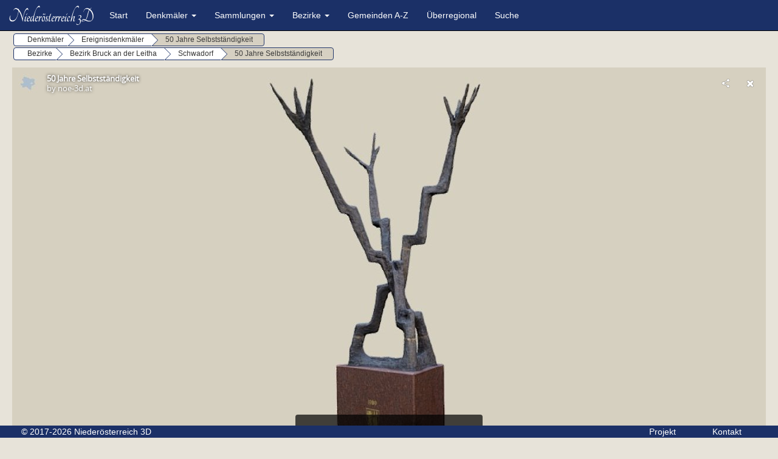

--- FILE ---
content_type: text/html; charset=UTF-8
request_url: https://www.noe-3d.at/schwadorf_50jahre.php
body_size: 20696
content:
<!DOCTYPE html>
<html lang="de">
<head>
<title>Niederösterreich 3D - Schwadorf</title>
<meta name="description" content="Denkmal 50 Jahre Selbständigkeit Schwadorf in dreidimensionaler Ansicht. Denkmäler aus Niederösterreich in dreidimensionaler Darstellung - Niederösterreich 3D.">
<meta name="keywords" content="Denkmal Schwadorf, 50 Jahre Selbstständigkeit Schwadorf, Schwadorf 3D Modelle, Marterl Schwadorf, Marterl Bruck an der Leitha, Schwadorf Denkmäler, Sehenswürdigkeiten Schwadorf, Denkmal Niederösterreich, Marterl Niederösterreich, Niederösterreich 3D">
<meta charset="utf-8">
<meta name="viewport" content="width=device-width, initial-scale=1.0">
<link rel="shortcut icon" type="image/x-icon" href="img/favicon.ico" />
<link rel="stylesheet" href="css/bootstrap.css">
<link rel="stylesheet" href="css/menu.css">
<link rel="stylesheet" href="css/ekko-lightbox.css">
<script src="https://ajax.googleapis.com/ajax/libs/jquery/1.12.4/jquery.min.js"></script>
<script src="js/ekko-lightbox.js"></script>
<script src="https://maxcdn.bootstrapcdn.com/bootstrap/3.4.0/js/bootstrap.min.js"></script>
</head>
<body>
   <div class="navbar navbar-default navbar-fixed-top">
   <div class="container">
      <div class="navbar-header">
         <button type="button" class="navbar-toggle" data-toggle="collapse" data-target=".navbar-collapse">
         <span class="icon-bar"></span>
         <span class="icon-bar"></span>
         <span class="icon-bar"></span>
         </button>
         <a class="navbar-brand"><img alt="Logo" src="img/logo.png"></a>
      </div>
      <div class="navbar-collapse collapse">
         <ul class="nav navbar-nav">
            <li><a href="index.php">Start</a></li>
            <li class="dropdown menu-large">
               <a href="#" class="dropdown-toggle" data-toggle="dropdown">Denkmäler <b class="caret"></b></a> 
               <ul class="dropdown-menu megamenu row">
                     <li class="col-sm-3">
                     <ul>
                        <li><a href="kat_baudenkmal.php">Baudenkmäler</a></li>
                        <li><a href="kat_brunnen.php">Brunnen</a></li>
                        <li><a href="kat_ruine.php">Burgen & Ruinen</a></li>
                        <li><a href="kat_ereignisdenkmal.php">Ereignisdenkmäler</a></li>                  
                     </ul>
                  </li>
                  <li class="col-sm-3">
                     <ul>
                        <li><a href="kat_grabdenkmal.php">Grabdenkmäler</a></li>
                        <li><a href="kat_historische_fahrzeuge.php">Historische Fahrzeuge</a></li>
                        <li><a href="kat_kriegerdenkmal.php">Kriegerdenkmäler</a></li>
                        <li><a href="kat_natur.php">Natur</a></li>                      
                     </ul>
                  </li>
                  <li class="col-sm-3">
                     <ul>
                        <li><a href="kat_personendenkmal.php">Personendenkmäler</a></li>
                        <li><a href="kat_pranger.php">Pranger</a></li>
                        <li><a href="kat_profane_kunst.php">Profane Kunst</a></li>
                        <li><a href="kat_relig_kleindenkmal.php">Religiöse Kleindenkmäler</a></li>                  
                     </ul>
                  </li>
                  <li class="col-sm-3">
                     <ul>
                        <li><a href="kat_sakralbau.php">Sakralbauten</a></li>
                     </ul>
                  </li>
               </ul>
            </li>
             <li class="dropdown menu-large">
               <a href="#" class="dropdown-toggle" data-toggle="dropdown">Sammlungen <b class="caret"></b></a> 
               <ul class="dropdown-menu megamenu row">
                     <li class="col-sm-3">
                     <ul>
						<li><a href="landeskunde.php">Landeskunde</a></li>
                        <li><a href="roemische_archaeologie.php">Römische Archäologie</a></li>
						 <li><a href="stift_heiligenkreuz.php">Stift Heiligenkreuz</a></li>
                     </ul>
                  </li>
                  </li>
               </ul>
            </li>
             <li class="dropdown menu-large">
               <a href="#" class="dropdown-toggle" data-toggle="dropdown">Bezirke <b class="caret"></b></a>          
               <ul class="dropdown-menu megamenu row">
                  <li class="col-sm-3">
                     <ul>
                        <!--<li><a href="#">Amstetten</a></li>-->
                        <li><a href="bezirk_baden.php">Baden</a></li>
                        <li><a href="bezirk_bruck_leitha.php">Bruck an der Leitha</a></li>
                        <li><a href="bezirk_gaenserndorf.php">Gänserndorf</a></li>
                        <li><a href="bezirk_gmuend.php">Gmünd</a></li>
                        <li><a href="bezirk_hollabrunn.php">Hollabrunn</a></li>
                        <li><a href="bezirk_horn.php">Horn</a></li>
                     </ul>
                  </li>
                  <li class="col-sm-3">
                     <ul>
                        <li><a href="bezirk_korneuburg.php">Korneuburg</a></li>
                        <li><a href="bezirk_krems.php">Krems</a></li>
                        <li><a href="bezirk_krems_stadt.php">Krems an der Donau (Stadt)</a></li>
						<li><a href="bezirk_lilienfeld.php">Lilienfeld</a></li>
                        <li><a href="bezirk_melk.php">Melk</a></li>
						<li><a href="bezirk_mistelbach.php">Mistelbach</a></li>
                     </ul>
                  </li>
                  <li class="col-sm-3">
                     <ul>
                        
                        <li><a href="bezirk_moedling.php">Mödling</a></li>
                        <li><a href="bezirk_neunkirchen.php">Neunkirchen</a></li>
                        <li><a href="bezirk_scheibbs.php">Scheibbs</a></li>
                        <li><a href="bezirk_stpoelten.php">St. Pölten</a></li>
                        <li><a href="bezirk_stpoelten_stadt.php">St. Pölten (Stadt)</a></li>
                     </ul>
                  </li>
                  <li class="col-sm-3">
                     <ul>
                       
                        <li><a href="bezirk_tulln.php">Tulln</a></li>
                        <li><a href="bezirk_waidhofen.php">Waidhofen a. d. Thaya</a></li>
                        <!--<li><a href="#">Waidhofen a. d. Thaya (Stadt)</a></li>-->
                        <li><a href="bezirk_wiener_neustadt.php">Wiener Neustadt</a></li>
                        <li><a href="bezirk_wiener_neustadt_stadt.php">Wiener Neustadt (Stadt)</a></li>
                        <li><a href="bezirk_zwettl.php">Zwettl</a></li>
                     </ul>
                  </li>
               </ul>
            </li>                 
            <li><a href="gemeinden.php">Gemeinden A-Z</a></li>
            <li><a href="ueberregional.php">Überregional</a></li>          
            <li><a href="search.php">Suche</a></li>          	   		
         </ul>
      </div>
   </div>
</div>
<div class="navbar2 navbar-default navbar-fixed-top">
   <div class="container">
      <div class="navbar-header">
         <button type="button" class="navbar-toggle" data-toggle="collapse" data-target=".navbar-collapse">
         <span class="icon-bar"></span>
         <span class="icon-bar"></span>
         <span class="icon-bar"></span>
         </button>
         <a class="navbar-brand"><img alt="Logo" src="img/logo.png"></a>
      </div>
      <div class="navbar-collapse collapse">
         <ul class="nav navbar-nav">
            <li><a href="index.php">Start</a></li>
            <li class="dropdown menu-large">
               <a href="#" class="dropdown-toggle" data-toggle="dropdown">Denkmäler <b class="caret"></b></a> 
               <ul class="dropdown-menu megamenu row">
                 <li class="col-sm-3">
                     <ul>
                        <li><a href="kat_baudenkmal.php">Baudenkmäler</a></li>
                        <li><a href="kat_brunnen.php">Brunnen</a></li>
                        <li><a href="kat_ruine.php">Burgen & Ruinen</a></li>
                        <li><a href="kat_ereignisdenkmal.php">Ereignisdenkmäler</a></li>
                        <li><a href="kat_grabdenkmal.php">Grabdenkmäler</a></li>
                        <li><a href="kat_historische_fahrzeuge.php">Historische Fahrzeuge</a></li>
                        <li><a href="kat_kriegerdenkmal.php">Kriegerdenkmäler</a></li>
                        <li><a href="kat_natur.php">Natur</a></li>
                        <li><a href="kat_personendenkmal.php">Personendenkmäler</a></li>
                        <li><a href="kat_pranger.php">Pranger</a></li>
                        <li><a href="kat_profane_kunst.php">Profane Kunst</a></li>
                        <li><a href="kat_relig_kleindenkmal.php">Religiöse Kleindenkmäler</a></li>
                        <li><a href="kat_sakralbau.php">Sakralbauten</a></li>
                     </ul>
                  </li>
               </ul>
            </li>
             <li class="dropdown menu-large">
               <a href="#" class="dropdown-toggle" data-toggle="dropdown">Sammlungen<b class="caret"></b></a> 
               <ul class="dropdown-menu megamenu row">
                  <li class="col-sm-3">
                     <ul>
                        <li><a href="landeskunde.php">Landeskunde</a></li>
                        <li><a href="roemische_archaeologie.php">Römische Archäologie</a></li>
						 <li><a href="stift_heiligenkreuz.php">Stift Heiligenkreuz</a></li>
                     </ul>
                  </li>
               </ul>
            </li>
             <li class="dropdown menu-large">
               <a href="#" class="dropdown-toggle" data-toggle="dropdown">Bezirke <b class="caret"></b></a>          
               <ul class="dropdown-menu megamenu row">
                  <li class="col-sm-3">
                     <ul>
                       <!-- <li><a href="#">Amstetten</a></li>-->
                        <li><a href="bezirk_baden.php">Baden</a></li>
                        <li><a href="bezirk_bruck_leitha.php">Bruck an der Leitha</a></li>
                        <li><a href="bezirk_gaenserndorf.php">Gänserndorf</a></li>
						<li><a href="bezirk_gmuend.php">Gmünd</a></li>
                        <li><a href="bezirk_hollabrunn.php">Hollabrunn</a></li>
                        <li><a href="bezirk_horn.php">Horn</a></li>
                        <li><a href="bezirk_korneuburg.php">Korneuburg</a></li>
                        <li><a href="bezirk_krems.php">Krems</a></li>
                        <li><a href="bezirk_krems_stadt.php">Krems an der Donau (Stadt)</a></li>
						<li><a href="bezirk_lilienfeld.php">Lilienfeld</a></li>
                        <li><a href="bezirk_melk.php">Melk</a></li>
                        <li><a href="bezirk_mistelbach.php">Mistelbach</a></li>
                        <li><a href="bezirk_moedling.php">Mödling</a></li>
                        <li><a href="bezirk_neunkirchen.php">Neunkirchen</a></li>
                        <li><a href="bezirk_scheibbs.php">Scheibbs</a></li>
                        <li><a href="bezirk_stpoelten.php">St. Pölten</a></li>
                        <li><a href="bezirk_stpoelten_stadt.php">St. Pölten (Stadt)</a></li>
                        <li><a href="bezirk_tulln.php">Tulln</a></li>
                        <li><a href="bezirk_waidhofen.php">Waidhofen a. d. Thaya</a></li>
                        <!--<li><a href="#">Waidhofen a. d. Thaya (Stadt)</a></li>-->
                        <li><a href="bezirk_wiener_neustadt.php">Wiener Neustadt</a></li>
                        <li><a href="bezirk_wiener_neustadt_stadt.php">Wiener Neustadt (Stadt)</a></li>
                        <li><a href="bezirk_zwettl.php">Zwettl</a></li>
                     </ul>
                  </li>
               </ul>
            </li>
            <li><a href="gemeinden.php">Gemeinden A-Z</a></li>
            <li><a href="ueberregional.php">Überregional</a></li>
            <li><a href="search.php">Suche</a></li>
            <li><a href="projekt.php">Projekt</a></li>
            <li><a href="kontakt.php">Kontakt</a></li>
         </ul>
      </div>
   </div>
</div><div class="container" >
<div class=" well">
<div id="bc1" class="btn-group btn-breadcrumb">
            <a href="3d_modelle.php" class="btn btn-default"><div>Denkmäler</div></a>
            <a href="kat_ereignisdenkmal.php" class="btn btn-default"><div>Ereignisdenkmäler</div></a>
            <a href="#" class="btn btn-default disabled"><div>50 Jahre Selbstständigkeit</div></a>
</div><br>
<div id="bc1" class="btn-group btn-breadcrumb">
            <a href="bezirke.php" class="btn btn-default"><div>Bezirke</div></a>
            <a href="bezirk_bruck_leitha.php" class="btn btn-default"><div>Bezirk Bruck an der Leitha</div></a>
            <a href="schwadorf.php" class="btn btn-default"><div>Schwadorf</div></a>
            <a href="#" class="btn btn-default disabled"><div>50 Jahre Selbstständigkeit</div></a>
	</div>
	</div>
<div class="ratio-16-9">
<iframe class="ratio-inner" src="https://sketchfab.com/models/f9340a7703944ac78c57bd149b314b4f/embed?autostart=1" frameborder="0" allowvr allowfullscreen mozallowfullscreen="true" webkitallowfullscreen="true" onmousewheel=""></iframe>
</div>
<p>Denkmal anlässlich des 50-Jahre-Jubiläums der neuerlichen Selbstständigkeit als Gemeinde. Nach dem Zusammenschluss mit Wien im Dritten Reich wird der Ort seit dem Jahr 1954 wieder als eigenständige Gemeinde geführt. 1989 erhielt Schwadorf das Marktrecht.</p>
	
<div class="row">   
<div class="col-md-2"><p class="small"><b>Objektfotos</b><br>
<a href="op/schwadorf/50jahre01.jpg" data-toggle="lightbox" data-gallery="example-gallery"><img class="img-fluid" src="op/schwadorf/50jahre01kl.jpg" alt="Niederösterreich 3D - Schwadorf - 50 Jahre Selbstständigkeit"></a><br>
<a href="op/schwadorf/50jahre02.jpg" data-toggle="lightbox" data-gallery="example-gallery"><img class="img-fluid" src="op/schwadorf/50jahre02kl.jpg" alt="Niederösterreich 3D - Schwadorf - 50 Jahre Selbstständigkeit"></a></p></div>
                
 <div class="col-md-10"><p class="small"><b>Standort</b></p><br><div id="map">			
<script>
    function initMap(){
      // Map options
      var options = {
        zoom:17,
		disableDefaultUI: true,
		mapTypeId: 'satellite',
        center:{lat:48.069907,lng:16.581418}
      }
      var map = new google.maps.Map(document.getElementById('map'), options);
      var markers = [
        {
          coords:{lat:48.069907,lng:16.581418},
          iconImage:'img/marker.png',
		  content:'<h1><a href="https://goo.gl/maps/4guYwN2aytREXTnL8" target="_blank">In Google Maps ansehen</a></h1>'
        }
      ];
      for(var i = 0;i < markers.length;i++){
        // Add marker
        addMarker(markers[i]);
      }
      function addMarker(props){
        var marker = new google.maps.Marker({
          position:props.coords,
          map:map,
        });
        if(props.iconImage){
          marker.setIcon(props.iconImage);
			 //ab hier ergänzen
        if(props.content){
          var infoWindow = new google.maps.InfoWindow({
            content:props.content
          });

          marker.addListener('click', function(){
            infoWindow.open(map, marker);
          });
        }
        }
      }
    }
  </script>
  <script async defer src="https://maps.googleapis.com/maps/api/js?v=weekly&key=AIzaSyBqTKhhvHsQS36JIzA2EpUGV4y8jxZSekE&callback=initMap">
    </script></div>
</div>
</div>
<br> 
<p><h6><b>Mehr aus dem Bezirk Bruck an der Leitha:</b></h6></p>
<div class="row"><div class="col-md-3"><div class="img-thumbnail"><a href="/bda_saeulenpostament.php"><h5>Bad Deutsch-Altenburg</h5></a></br><a href="/bda_saeulenpostament.php"><h5>Säulenpostament</h5></></br><a href="/bda_saeulenpostament.php"><img src="/img/3d_bda_saeulenpostament.png" width="100%" /></a></div></div><div class="col-md-3"><div class="img-thumbnail"><a href="/bda_minerva_genius.php"><h5>Bad Deutsch-Altenburg</h5></a></br><a href="/bda_minerva_genius.php"><h5>Minerva und Genius</h5></></br><a href="/bda_minerva_genius.php"><img src="/img/3d_bda_minerva_genius.png" width="100%" /></a></div></div><div class="col-md-3"><div class="img-thumbnail"><a href="/hoeflein_skulptur.php"><h5>Höflein</h5></a></br><a href="/hoeflein_skulptur.php"><h5>Skulptur</h5></></br><a href="/hoeflein_skulptur.php"><img src="/img/3d_hoeflein_skulptur.png" width="100%" /></a></div></div><div class="col-md-3"><div class="img-thumbnail"><a href="/mannersdorf_steintisch.php"><h5>Mannersdorf/Leithagebirge</h5></a></br><a href="/mannersdorf_steintisch.php"><h5>Steinerner Tisch</h5></></br><a href="/mannersdorf_steintisch.php"><img src="/img/3d_mannersdorf_steintisch.png" width="100%" /></a></div></div><div class="col-md-3"><div class="img-thumbnail"><a href="/mannersdorf_transportwagen.php"><h5>Mannersdorf/Leithagebirge</h5></a></br><a href="/mannersdorf_transportwagen.php"><h5>Transportwagen</h5></></br><a href="/mannersdorf_transportwagen.php"><img src="/img/3d_mannersdorf_transportwagen.png" width="100%" /></a></div></div><div class="col-md-3"><div class="img-thumbnail"><a href="/maria_lanzendorf_engel8.php"><h5>Maria-Lanzendorf</h5></a></br><a href="/maria_lanzendorf_engel8.php"><h5>Engel</h5></></br><a href="/maria_lanzendorf_engel8.php"><img src="/img/3d_maria_lanzendorf_engel8.png" width="100%" /></a></div></div><div class="col-md-3"><div class="img-thumbnail"><a href="/maria_lanzendorf_assisi.php"><h5>Maria-Lanzendorf</h5></a></br><a href="/maria_lanzendorf_assisi.php"><h5>Franz von Assisi</h5></></br><a href="/maria_lanzendorf_assisi.php"><img src="/img/3d_maria_lanzendorf_assisi.png" width="100%" /></a></div></div><div class="col-md-3"><div class="img-thumbnail"><a href="/rauchenwarth_dreifaltigkeit.php"><h5>Rauchenwarth</h5></a></br><a href="/rauchenwarth_dreifaltigkeit.php"><h5>Dreifaltigkeit</h5></></br><a href="/rauchenwarth_dreifaltigkeit.php"><img src="/img/3d_rauchenwarth_dreifaltigkeit.png" width="100%" /></a></div></div><div class="col-md-3"><div class="img-thumbnail"><a href="/rohrau_kastanie.php"><h5>Rohrau</h5></a></br><a href="/rohrau_kastanie.php"><h5>Kastanie</h5></></br><a href="/rohrau_kastanie.php"><img src="/img/3d_rohrau_kastanie.png" width="100%" /></a></div></div><div class="col-md-3"><div class="img-thumbnail"><a href="/scharndorf_kirche_wildungsmauer.php"><h5>Scharndorf</h5></a></br><a href="/scharndorf_kirche_wildungsmauer.php"><h5>Filialkirche St. Nikolaus</h5></></br><a href="/scharndorf_kirche_wildungsmauer.php"><img src="/img/3d_scharndorf_kirche_wildungsmauer.png" width="100%" /></a></div></div><div class="col-md-3"><div class="img-thumbnail"><a href="/scharndorf_florian.php"><h5>Scharndorf</h5></a></br><a href="/scharndorf_florian.php"><h5>Hl. Florian</h5></></br><a href="/scharndorf_florian.php"><img src="/img/3d_scharndorf_florian.png" width="100%" /></a></div></div><div class="col-md-3"><div class="img-thumbnail"><a href="/sommerein_dreifaltigkeitssaeule.php"><h5>Sommerein</h5></a></br><a href="/sommerein_dreifaltigkeitssaeule.php"><h5>Dreifaltigkeitssäule</h5></></br><a href="/sommerein_dreifaltigkeitssaeule.php"><img src="/img/3d_sommerein_dreifaltigkeitssaeule.png" width="100%" /></a></div></div></div></div>
<footer class="navbar-default navbar-fixed-bottom">
   <div class="container">
	   <div class="col-xs-10">© 2017-2026 Niederösterreich 3D</div>
	   <div class="col-xs-1"><a class="footer-text"href="projekt.php">Projekt</a></div> 
		<div class="col-xs-1"><a class="footer-text"href="kontakt.php">Kontakt</a></div>
	   </div>
</footer>
<script>$(document).on('click', '[data-toggle="lightbox"]', function(event) {
                event.preventDefault();
                $(this).ekkoLightbox();
            });	</script>
 <script async src="https://www.googletagmanager.com/gtag/js?id=G-9LNJMJRRW9"></script>
<script>
  window.dataLayer = window.dataLayer || [];
  function gtag(){dataLayer.push(arguments);}
  gtag('js', new Date());

  gtag('config', 'G-9LNJMJRRW9');
</script>            
</body>
</html>
